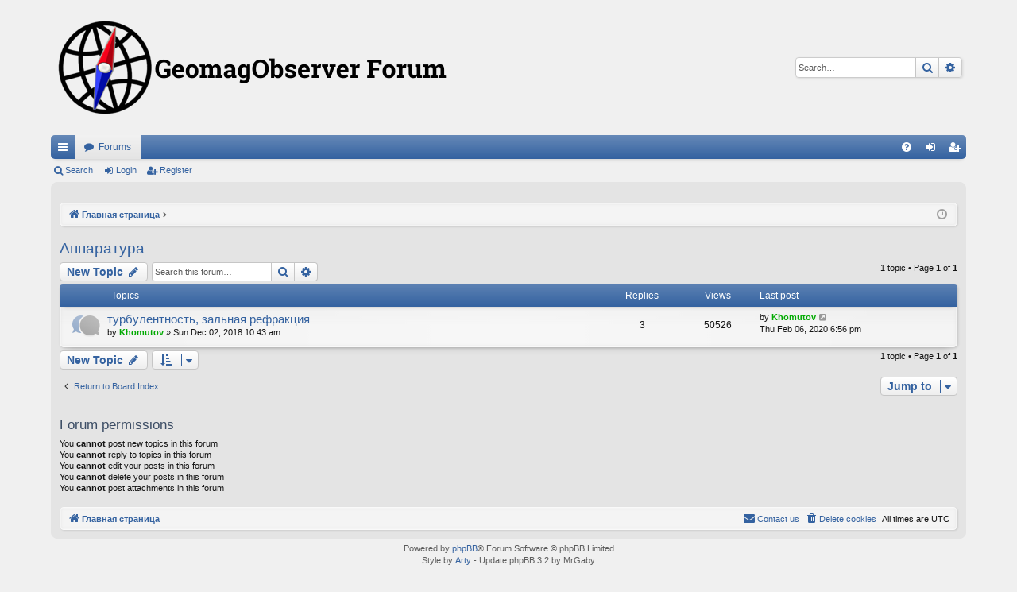

--- FILE ---
content_type: text/html; charset=UTF-8
request_url: http://forumgeomag.gcras.ru/viewforum.php?f=8&sid=2984d9b18932858376f910d8c738ba19
body_size: 5055
content:
<!DOCTYPE html>
<html dir="ltr" lang="en-gb">
<link rel="shortcut icon" href="http://www.iconj.com/ico/j/8/j8ou0rfbt4.ico" />
<head>
<meta charset="utf-8" />
<meta http-equiv="X-UA-Compatible" content="IE=edge" />
<meta name="viewport" content="width=device-width, initial-scale=1" />

<title>Аппаратура - GeomagObserver</title>




	<link rel="alternate" type="application/atom+xml" title="Feed - GeomagObserver" href="/app.php/feed?sid=53ea0e13d97acba3b1430dfeec15ebb8">			<link rel="alternate" type="application/atom+xml" title="Feed - New Topics" href="/app.php/feed/topics?sid=53ea0e13d97acba3b1430dfeec15ebb8">		<link rel="alternate" type="application/atom+xml" title="Feed - Forum - Аппаратура" href="/app.php/feed/forum/8?sid=53ea0e13d97acba3b1430dfeec15ebb8">		
	<link rel="canonical" href="http://forumgeomag.gcras.ru/viewforum.php?f=8">


<link href="./assets/css/font-awesome.min.css?assets_version=6" rel="stylesheet">
<link href="./styles/elegance/theme/stylesheet.css?assets_version=6" rel="stylesheet">




<!--[if lte IE 9]>
	<link href="./styles/elegance/theme/tweaks.css?assets_version=6" rel="stylesheet">
<![endif]-->





</head>
<body id="phpbb" class="nojs notouch section-viewforum ltr " data-online-text="Online">


	<a id="top" class="top-anchor" accesskey="t"></a>
	<div id="page-header" class="page-width">
		<div class="headerbar" role="banner">
					<div class="inner">

			<div id="site-description" class="site-description">
				<a id="logo" class="logo" href="./index.php?sid=53ea0e13d97acba3b1430dfeec15ebb8" title="Главная страница"><img src="./styles/elegance/theme/images/logo.png" data-src-hd="./styles/elegance/theme/images/logo_hd.png" alt="GeomagObserver"/></a>
				<p class="sitename">GeomagObserver</p>
				<p></p>
				<p class="skiplink"><a href="#start_here">Skip to content</a></p>
			</div>

															<div id="search-box" class="search-box search-header" role="search">
				<form action="./search.php?sid=53ea0e13d97acba3b1430dfeec15ebb8" method="get" id="search">
				<fieldset>
					<input name="keywords" id="keywords" type="search" maxlength="128" title="Search for keywords" class="inputbox search tiny" size="20" value="" placeholder="Search…" />
					<button class="button button-search" type="submit" title="Search">
						<i class="icon fa-search fa-fw" aria-hidden="true"></i><span class="sr-only">Search</span>
					</button>
					<a href="./search.php?sid=53ea0e13d97acba3b1430dfeec15ebb8" class="button button-search-end" title="Advanced search">
						<i class="icon fa-cog fa-fw" aria-hidden="true"></i><span class="sr-only">Advanced search</span>
					</a>
					<input type="hidden" name="sid" value="53ea0e13d97acba3b1430dfeec15ebb8" />

				</fieldset>
				</form>
			</div>
									
			</div>
					</div>


				


<div class="navbar tabbed not-static" role="navigation">
	<div class="inner page-width">
		<div class="nav-tabs" data-current-page="viewforum">
			<ul class="leftside">
				<li id="quick-links" class="quick-links tab responsive-menu dropdown-container">
					<a href="#" class="nav-link dropdown-trigger">Quick links</a>
					<div class="dropdown">
						<div class="pointer"><div class="pointer-inner"></div></div>
						<ul class="dropdown-contents" role="menu">
								
			<li class="separator"></li>
													<li>
								<a href="./search.php?search_id=unanswered&amp;sid=53ea0e13d97acba3b1430dfeec15ebb8" role="menuitem">
									<i class="icon fa-file-o fa-fw icon-gray" aria-hidden="true"></i><span>Unanswered topics</span>
								</a>
							</li>
							<li>
								<a href="./search.php?search_id=active_topics&amp;sid=53ea0e13d97acba3b1430dfeec15ebb8" role="menuitem">
									<i class="icon fa-file-o fa-fw icon-blue" aria-hidden="true"></i><span>Active topics</span>
								</a>
							</li>
							<li class="separator"></li>
							<li>
								<a href="./search.php?sid=53ea0e13d97acba3b1430dfeec15ebb8" role="menuitem">
									<i class="icon fa-search fa-fw" aria-hidden="true"></i><span>Search</span>
								</a>
							</li>	
	
													</ul>
					</div>
				</li>
												<li class="tab forums selected" data-responsive-class="small-icon icon-forums">
					<a class="nav-link" href="./index.php?sid=53ea0e13d97acba3b1430dfeec15ebb8">Forums</a>
				</li>
											</ul>
			<ul class="rightside" role="menu">
								<li class="tab faq" data-select-match="faq" data-responsive-class="small-icon icon-faq">
					<a class="nav-link" href="/app.php/help/faq?sid=53ea0e13d97acba3b1430dfeec15ebb8" rel="help" title="Frequently Asked Questions" role="menuitem">
						<i class="icon fa-question-circle fa-fw" aria-hidden="true"></i><span>FAQ</span>
					</a>
				</li>
																									<li class="tab login"  data-skip-responsive="true" data-select-match="login"><a class="nav-link" href="./ucp.php?mode=login&amp;redirect=viewforum.php%3Ff%3D8&amp;sid=53ea0e13d97acba3b1430dfeec15ebb8" title="Login" accesskey="x" role="menuitem">Login</a></li>
											<li class="tab register" data-skip-responsive="true" data-select-match="register"><a class="nav-link" href="./ucp.php?mode=register&amp;sid=53ea0e13d97acba3b1430dfeec15ebb8" role="menuitem">Register</a></li>
																	</ul>
		</div>
	</div>
</div>

<div class="navbar secondary">
	<ul role="menubar">
											<li class="small-icon icon-search"><a href="./search.php?sid=53ea0e13d97acba3b1430dfeec15ebb8">Search</a></li>
														<li class="small-icon icon-login"><a href="./ucp.php?mode=login&amp;redirect=viewforum.php%3Ff%3D8&amp;sid=53ea0e13d97acba3b1430dfeec15ebb8" title="Login">Login</a></li>
									<li class="small-icon icon-register"><a href="./ucp.php?mode=register&amp;sid=53ea0e13d97acba3b1430dfeec15ebb8">Register</a></li>
									
			</ul>
</div>

	</div>

<div id="wrap" class="page-width">

	
	<a id="start_here" class="anchor"></a>
	<div id="page-body" class="page-body" role="main">
		<div class="navbar">
	<ul id="nav-breadcrumbs" class="nav-breadcrumbs linklist navlinks" role="menubar">
						<li class="breadcrumbs">
									<span class="crumb" itemtype="http://data-vocabulary.org/Breadcrumb" itemscope=""><a href="./index.php?sid=53ea0e13d97acba3b1430dfeec15ebb8" accesskey="h" data-navbar-reference="index" itemprop="url"><i class="icon fa-home fa-fw"></i><span itemprop="title">Главная страница</span></a></span>
											<span class="crumb"  itemtype="http://data-vocabulary.org/Breadcrumb" itemscope="" data-forum-id="8"><a href="" itemprop="url"><span itemprop="title"></span></a></span>
												</li>
		
					<li class="rightside responsive-search">
				<a href="./search.php?sid=53ea0e13d97acba3b1430dfeec15ebb8" title="View the advanced search options" role="menuitem">
					<i class="icon fa-search fa-fw" aria-hidden="true"></i><span class="sr-only">Search</span>
				</a>
			</li>
				<li class="rightside dropdown-container icon-only">
			<a href="#" class="dropdown-trigger time" title="It is currently Thu Jan 29, 2026 6:41 pm"><i class="fa fa-clock-o"></i></a>
			<div class="dropdown">
				<div class="pointer"><div class="pointer-inner"></div></div>
				<ul class="dropdown-contents">
					<li>It is currently Thu Jan 29, 2026 6:41 pm</li>
					<li>All times are <span title="UTC">UTC</span></li>
				</ul>
			</div>
		</li>
	</ul>
</div>

		
		<h2 class="forum-title"><a href="./viewforum.php?f=8&amp;sid=53ea0e13d97acba3b1430dfeec15ebb8">Аппаратура</a></h2>
<div>
	<!-- NOTE: remove the style="display: none" when you want to have the forum description on the forum body -->
	<div style="display: none !important;">Информация об аппаратуре<br /></div>	</div>



	<div class="action-bar bar-top">

				
		<a href="./posting.php?mode=post&amp;f=8&amp;sid=53ea0e13d97acba3b1430dfeec15ebb8" class="button" title="Post a new topic">
							<span>New Topic</span> <i class="icon fa-pencil fa-fw" aria-hidden="true"></i>
					</a>
			
	
			<div class="search-box" role="search">
			<form method="get" id="forum-search" action="./search.php?sid=53ea0e13d97acba3b1430dfeec15ebb8">
			<fieldset>
				<input class="inputbox search tiny" type="search" name="keywords" id="search_keywords" size="20" placeholder="Search this forum…" />
				<button class="button button-search" type="submit" title="Search">
					<i class="icon fa-search fa-fw" aria-hidden="true"></i><span class="sr-only">Search</span>
				</button>
				<a href="./search.php?sid=53ea0e13d97acba3b1430dfeec15ebb8" class="button button-search-end" title="Advanced search">
					<i class="icon fa-cog fa-fw" aria-hidden="true"></i><span class="sr-only">Advanced search</span>
				</a>
				<input type="hidden" name="fid[0]" value="8" />
<input type="hidden" name="sid" value="53ea0e13d97acba3b1430dfeec15ebb8" />

			</fieldset>
			</form>
		</div>
	
	<div class="pagination">
				1 topic
					&bull; Page <strong>1</strong> of <strong>1</strong>
			</div>

	</div>




	
			<div class="forumbg">
		<div class="inner">
		<ul class="topiclist">
			<li class="header">
				<dl class="row-item">
					<dt><div class="list-inner">Topics</div></dt>
					<dd class="posts">Replies</dd>
					<dd class="views">Views</dd>
					<dd class="lastpost"><span>Last post</span></dd>
				</dl>
			</li>
		</ul>
		<ul class="topiclist topics">
	
				<li class="row bg1">
						<dl class="row-item topic_read">
				<dt title="No unread posts">
										<div class="list-inner">
																		<a href="./viewtopic.php?t=35&amp;sid=53ea0e13d97acba3b1430dfeec15ebb8" class="topictitle">турбулентность, зальная рефракция</a>																								<br />
												
												<div class="responsive-show" style="display: none;">
							Last post by <a href="./memberlist.php?mode=viewprofile&amp;u=58&amp;sid=53ea0e13d97acba3b1430dfeec15ebb8" style="color: #00AA00;" class="username-coloured">Khomutov</a> &laquo; <a href="./viewtopic.php?p=101&amp;sid=53ea0e13d97acba3b1430dfeec15ebb8#p101" title="Go to last post">Thu Feb 06, 2020 6:56 pm</a>
													</div>
														<span class="responsive-show left-box" style="display: none;">Replies: <strong>3</strong></span>
													
						<div class="topic-poster responsive-hide left-box">
																					by <a href="./memberlist.php?mode=viewprofile&amp;u=58&amp;sid=53ea0e13d97acba3b1430dfeec15ebb8" style="color: #00AA00;" class="username-coloured">Khomutov</a> &raquo; Sun Dec 02, 2018 10:43 am
													</div>
						
											</div>
				</dt>
				<dd class="posts">3 <dfn>Replies</dfn></dd>
				<dd class="views">50526 <dfn>Views</dfn></dd>
				<dd class="lastpost">
					<span><dfn>Last post </dfn>by <a href="./memberlist.php?mode=viewprofile&amp;u=58&amp;sid=53ea0e13d97acba3b1430dfeec15ebb8" style="color: #00AA00;" class="username-coloured">Khomutov</a>
													<a href="./viewtopic.php?p=101&amp;sid=53ea0e13d97acba3b1430dfeec15ebb8#p101" title="Go to last post">
								<i class="icon fa-external-link-square fa-fw icon-lightgray icon-md" aria-hidden="true"></i><span class="sr-only"></span>
							</a>
												<br />Thu Feb 06, 2020 6:56 pm
					</span>
				</dd>
			</dl>
					</li>
		
				</ul>
		</div>
	</div>
	

	<div class="action-bar bar-bottom">
								<a href="./posting.php?mode=post&amp;f=8&amp;sid=53ea0e13d97acba3b1430dfeec15ebb8" class="button" title="Post a new topic">
							<span>New Topic</span> <i class="icon fa-pencil fa-fw" aria-hidden="true"></i>
						</a>

					
					<form method="post" action="./viewforum.php?f=8&amp;sid=53ea0e13d97acba3b1430dfeec15ebb8">
			<div class="dropdown-container dropdown-container-left dropdown-button-control sort-tools">
	<span title="Display and sorting options" class="button button-secondary dropdown-trigger dropdown-select">
		<i class="icon fa-sort-amount-asc fa-fw" aria-hidden="true"></i>
		<span class="caret"><i class="icon fa-sort-down fa-fw" aria-hidden="true"></i></span>
	</span>
	<div class="dropdown hidden">
		<div class="pointer"><div class="pointer-inner"></div></div>
		<div class="dropdown-contents">
			<fieldset class="display-options">
							<label>Display: <select name="st" id="st"><option value="0" selected="selected">All Topics</option><option value="1">1 day</option><option value="7">7 days</option><option value="14">2 weeks</option><option value="30">1 month</option><option value="90">3 months</option><option value="180">6 months</option><option value="365">1 year</option></select></label>
								<label>Sort by: <select name="sk" id="sk"><option value="a">Author</option><option value="t" selected="selected">Post time</option><option value="r">Replies</option><option value="s">Subject</option><option value="v">Views</option></select></label>
				<label>Direction: <select name="sd" id="sd"><option value="a">Ascending</option><option value="d" selected="selected">Descending</option></select></label>
								<hr class="dashed" />
				<input type="submit" class="button2" name="sort" value="Go" />
						</fieldset>
		</div>
	</div>
</div>
			</form>
		
		<div class="pagination">
						1 topic
							 &bull; Page <strong>1</strong> of <strong>1</strong>
					</div>
	</div>


<div class="action-bar actions-jump">
		<p class="jumpbox-return">
		<a href="./index.php?sid=53ea0e13d97acba3b1430dfeec15ebb8" class="left-box arrow-left" accesskey="r">
			<i class="icon fa-angle-left fa-fw icon-black" aria-hidden="true"></i><span>Return to Board Index</span>
		</a>
	</p>
	
		<div class="jumpbox dropdown-container dropdown-container-right dropdown-up dropdown-left dropdown-button-control" id="jumpbox">
			<span title="Jump to" class="button button-secondary dropdown-trigger dropdown-select">
				<span>Jump to</span>
				<span class="caret"><i class="icon fa-sort-down fa-fw" aria-hidden="true"></i></span>
			</span>
		<div class="dropdown">
			<div class="pointer"><div class="pointer-inner"></div></div>
			<ul class="dropdown-contents">
																				<li><a href="./viewforum.php?f=6&amp;sid=53ea0e13d97acba3b1430dfeec15ebb8" class="jumpbox-forum-link"> <span> Станции и обсерватории</span></a></li>																<li><a href="./viewforum.php?f=11&amp;sid=53ea0e13d97acba3b1430dfeec15ebb8" class="jumpbox-sub-link"><span class="spacer"></span> <span>&#8627; &nbsp; Akademik Vernadsky Observatory (AIA)</span></a></li>																<li><a href="./viewforum.php?f=12&amp;sid=53ea0e13d97acba3b1430dfeec15ebb8" class="jumpbox-sub-link"><span class="spacer"></span> <span>&#8627; &nbsp; Arti Observatory (ARS)</span></a></li>																<li><a href="./viewforum.php?f=13&amp;sid=53ea0e13d97acba3b1430dfeec15ebb8" class="jumpbox-sub-link"><span class="spacer"></span> <span>&#8627; &nbsp; Bor Observatory (POD)</span></a></li>																<li><a href="./viewforum.php?f=14&amp;sid=53ea0e13d97acba3b1430dfeec15ebb8" class="jumpbox-sub-link"><span class="spacer"></span> <span>&#8627; &nbsp; Borok Observatory (BOX)</span></a></li>																<li><a href="./viewforum.php?f=15&amp;sid=53ea0e13d97acba3b1430dfeec15ebb8" class="jumpbox-sub-link"><span class="spacer"></span> <span>&#8627; &nbsp; Cape Schmidt Observatory (CPS)</span></a></li>																<li><a href="./viewforum.php?f=16&amp;sid=53ea0e13d97acba3b1430dfeec15ebb8" class="jumpbox-sub-link"><span class="spacer"></span> <span>&#8627; &nbsp; Irkutsk Observatory (IRT)</span></a></li>																<li><a href="./viewforum.php?f=17&amp;sid=53ea0e13d97acba3b1430dfeec15ebb8" class="jumpbox-sub-link"><span class="spacer"></span> <span>&#8627; &nbsp; Kazan Observatory (KZN)</span></a></li>																<li><a href="./viewforum.php?f=18&amp;sid=53ea0e13d97acba3b1430dfeec15ebb8" class="jumpbox-sub-link"><span class="spacer"></span> <span>&#8627; &nbsp; Khabarovsk Observatory (KHB)</span></a></li>																<li><a href="./viewforum.php?f=19&amp;sid=53ea0e13d97acba3b1430dfeec15ebb8" class="jumpbox-sub-link"><span class="spacer"></span> <span>&#8627; &nbsp; Kiev Observatory (KIV)</span></a></li>																<li><a href="./viewforum.php?f=20&amp;sid=53ea0e13d97acba3b1430dfeec15ebb8" class="jumpbox-sub-link"><span class="spacer"></span> <span>&#8627; &nbsp; Klimovskaya Observatory (KLI)</span></a></li>																<li><a href="./viewforum.php?f=21&amp;sid=53ea0e13d97acba3b1430dfeec15ebb8" class="jumpbox-sub-link"><span class="spacer"></span> <span>&#8627; &nbsp; Lviv Observatory (LVV)</span></a></li>																<li><a href="./viewforum.php?f=22&amp;sid=53ea0e13d97acba3b1430dfeec15ebb8" class="jumpbox-sub-link"><span class="spacer"></span> <span>&#8627; &nbsp; Magadan Observatory (MGD)</span></a></li>																<li><a href="./viewforum.php?f=23&amp;sid=53ea0e13d97acba3b1430dfeec15ebb8" class="jumpbox-sub-link"><span class="spacer"></span> <span>&#8627; &nbsp; Moskva Observatory (MOS)</span></a></li>																<li><a href="./viewforum.php?f=24&amp;sid=53ea0e13d97acba3b1430dfeec15ebb8" class="jumpbox-sub-link"><span class="spacer"></span> <span>&#8627; &nbsp; Novosibirsk Observatory (NVS)</span></a></li>																<li><a href="./viewforum.php?f=25&amp;sid=53ea0e13d97acba3b1430dfeec15ebb8" class="jumpbox-sub-link"><span class="spacer"></span> <span>&#8627; &nbsp; Odessa Observatory (ODE)</span></a></li>																<li><a href="./viewforum.php?f=26&amp;sid=53ea0e13d97acba3b1430dfeec15ebb8" class="jumpbox-sub-link"><span class="spacer"></span> <span>&#8627; &nbsp; Paratunka Observatory (PET)</span></a></li>																<li><a href="./viewforum.php?f=27&amp;sid=53ea0e13d97acba3b1430dfeec15ebb8" class="jumpbox-sub-link"><span class="spacer"></span> <span>&#8627; &nbsp; Saint Petersburg Observatory (SPG)</span></a></li>																<li><a href="./viewforum.php?f=28&amp;sid=53ea0e13d97acba3b1430dfeec15ebb8" class="jumpbox-sub-link"><span class="spacer"></span> <span>&#8627; &nbsp; White Sea Biological Station Observatory (BBS)</span></a></li>																<li><a href="./viewforum.php?f=29&amp;sid=53ea0e13d97acba3b1430dfeec15ebb8" class="jumpbox-sub-link"><span class="spacer"></span> <span>&#8627; &nbsp; Yakutsk Observatory (YAK)</span></a></li>																<li><a href="./viewforum.php?f=34&amp;sid=53ea0e13d97acba3b1430dfeec15ebb8" class="jumpbox-sub-link"><span class="spacer"></span> <span>&#8627; &nbsp; Minsk Observatory (MNK)</span></a></li>																<li><a href="./viewforum.php?f=7&amp;sid=53ea0e13d97acba3b1430dfeec15ebb8" class="jumpbox-forum-link"> <span> Сайт</span></a></li>																<li><a href="./viewforum.php?f=30&amp;sid=53ea0e13d97acba3b1430dfeec15ebb8" class="jumpbox-sub-link"><span class="spacer"></span> <span>&#8627; &nbsp; Data services</span></a></li>																<li><a href="./viewforum.php?f=31&amp;sid=53ea0e13d97acba3b1430dfeec15ebb8" class="jumpbox-sub-link"><span class="spacer"></span> <span>&#8627; &nbsp; Data products</span></a></li>																<li><a href="./viewforum.php?f=8&amp;sid=53ea0e13d97acba3b1430dfeec15ebb8" class="jumpbox-forum-link"> <span> Аппаратура</span></a></li>																<li><a href="./viewforum.php?f=9&amp;sid=53ea0e13d97acba3b1430dfeec15ebb8" class="jumpbox-forum-link"> <span> Обработка данных</span></a></li>																<li><a href="./viewforum.php?f=32&amp;sid=53ea0e13d97acba3b1430dfeec15ebb8" class="jumpbox-forum-link"> <span> Общее</span></a></li>																<li><a href="./viewforum.php?f=33&amp;sid=53ea0e13d97acba3b1430dfeec15ebb8" class="jumpbox-sub-link"><span class="spacer"></span> <span>&#8627; &nbsp; Новости</span></a></li>																<li><a href="./viewforum.php?f=10&amp;sid=53ea0e13d97acba3b1430dfeec15ebb8" class="jumpbox-forum-link"> <span> English community</span></a></li>											</ul>
		</div>
	</div>

	</div>


	<div class="stat-block permissions">
		<h3>Forum permissions</h3>
		<p>You <strong>cannot</strong> post new topics in this forum<br />You <strong>cannot</strong> reply to topics in this forum<br />You <strong>cannot</strong> edit your posts in this forum<br />You <strong>cannot</strong> delete your posts in this forum<br />You <strong>cannot</strong> post attachments in this forum<br /></p>
	</div>

			</div>


	<div class="navbar" role="navigation">
	<div class="inner">

	<ul id="nav-footer" class="nav-footer linklist" role="menubar">
		<li class="breadcrumbs">
									<span class="crumb"><a href="./index.php?sid=53ea0e13d97acba3b1430dfeec15ebb8" data-navbar-reference="index"><i class="icon fa-home fa-fw" aria-hidden="true"></i><span>Главная страница</span></a></span>					</li>
		
				<li class="rightside">All times are <span title="UTC">UTC</span></li>
							<li class="rightside">
				<a href="./ucp.php?mode=delete_cookies&amp;sid=53ea0e13d97acba3b1430dfeec15ebb8" data-ajax="true" data-refresh="true" role="menuitem">
					<i class="icon fa-trash fa-fw" aria-hidden="true"></i><span>Delete cookies</span>
				</a>
			</li>
																<li class="rightside" data-last-responsive="true">
				<a href="./memberlist.php?mode=contactadmin&amp;sid=53ea0e13d97acba3b1430dfeec15ebb8" role="menuitem">
					<i class="icon fa-envelope fa-fw" aria-hidden="true"></i><span>Contact us</span>
				</a>
			</li>
			</ul>

	</div>
</div>
</div>

<div id="page-footer" class="page-width" role="contentinfo">
	
	<div class="copyright">
				Powered by <a href="https://www.phpbb.com/">phpBB</a>&reg; Forum Software &copy; phpBB Limited
		<br />Style by <a href="http://www.artodia.com/">Arty</a> - Update phpBB 3.2 by MrGaby
									</div>

	<div id="darkenwrapper" class="darkenwrapper" data-ajax-error-title="AJAX error" data-ajax-error-text="Something went wrong when processing your request." data-ajax-error-text-abort="User aborted request." data-ajax-error-text-timeout="Your request timed out; please try again." data-ajax-error-text-parsererror="Something went wrong with the request and the server returned an invalid reply.">
		<div id="darken" class="darken">&nbsp;</div>
	</div>

	<div id="phpbb_alert" class="phpbb_alert" data-l-err="Error" data-l-timeout-processing-req="Request timed out.">
		<a href="#" class="alert_close">
		</a>
		<h3 class="alert_title">&nbsp;</h3><p class="alert_text"></p>
	</div>
	<div id="phpbb_confirm" class="phpbb_alert">
		<a href="#" class="alert_close">
		</a>
		<div class="alert_text"></div>
	</div>
</div>


<div>
	<a id="bottom" class="anchor" accesskey="z"></a>
	<img src="/app.php/cron/cron.task.core.tidy_cache?sid=53ea0e13d97acba3b1430dfeec15ebb8" width="1" height="1" alt="cron" /></div>

<script type="text/javascript" src="./assets/javascript/jquery-3.6.0.min.js?assets_version=6"></script>
<script type="text/javascript" src="./assets/javascript/core.js?assets_version=6"></script>



<script src="./styles/elegance/template/forum_fn.js?assets_version=6"></script>
<script src="./styles/elegance/template/ajax.js?assets_version=6"></script>



</body>
</html>
